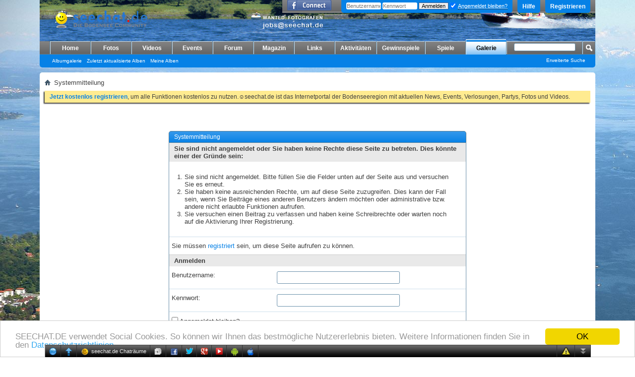

--- FILE ---
content_type: text/html; charset=ISO-8859-1
request_url: https://www.seechat.de/seeforum/members/andy_kn-albums-fotoalbum-picture3916-ich-02-00.html
body_size: 14404
content:
<!DOCTYPE html PUBLIC "-//W3C//DTD XHTML 1.0 Transitional//EN" "http://www.w3.org/TR/xhtml1/DTD/xhtml1-transitional.dtd">
<!-- BEGIN TEMPLATE: STANDARD_ERROR -->

<html xmlns="http://www.w3.org/1999/xhtml" xmlns:fb="http://www.facebook.com/2008/fbml" dir="ltr" lang="de" id="vbulletin_html">
<head>
<base href="https://www.seechat.de/seeforum/" /><!--[if IE]></base><![endif]-->
	<!-- BEGIN TEMPLATE: headinclude -->
<meta http-equiv="Content-Type" content="text/html; charset=ISO-8859-1" />
<meta id="e_vb_meta_bburl" name="vb_meta_bburl" content="https://www.seechat.de/seeforum" />

<meta name="generator" content="vBulletin 4.2.3" />
<meta http-equiv="X-UA-Compatible" content="IE=9" />

	<link rel="Shortcut Icon" href="/seeforum/favicon.ico" type="image/x-icon" />


		<meta name="keywords" content="Bodensee, Chat, Forum, community, Bodenseechat, seechat, seedate, seecam, chatter, chattertreffen, treffen, girls, chat, chatten, community, emails, seechat.de, bodenseechat.de, chat, super, chats, boys, ravensburg, singen, stockach, lindau, friedrichshafen, langenargen, weingarten, bodensee, liebe, see, lake of konstance,spiele,quiz,download,bodensee,flirt" />
		<meta name="description" content="seechat.de | Die Bodensee Community - chat|forum|community" />



	<!-- BEGIN TEMPLATE: facebook_opengraph -->
<meta property="fb:app_id" content="122919041110555" />
<meta property="og:site_name" content="seechat.de | Die Bodensee Community" />
<meta property="og:description" content="seechat.de | Die Bodensee Community - chat|forum|community" />
<meta property="og:url" content="https://www.seechat.de/seeforum" />
<meta property="og:type" content="website" />

<!-- END TEMPLATE: facebook_opengraph -->



	
		<script type="text/javascript" src="https://ajax.googleapis.com/ajax/libs/yui/2.9.0/build/yuiloader-dom-event/yuiloader-dom-event.js"></script>
	

<script type="text/javascript">
<!--
	if (typeof YAHOO === 'undefined') // Load ALL YUI Local
	{
		document.write('<script type="text/javascript" src="https://www.seechat.de/seeforum/clientscript/yui/yuiloader-dom-event/yuiloader-dom-event.js?v=423"><\/script>');
		document.write('<script type="text/javascript" src="https://www.seechat.de/seeforum/clientscript/yui/connection/connection-min.js?v=423"><\/script>');
		var yuipath = 'clientscript/yui';
		var yuicombopath = '';
		var remoteyui = false;
	}
	else	// Load Rest of YUI remotely (where possible)
	{
		var yuipath = 'https://ajax.googleapis.com/ajax/libs/yui/2.9.0/build';
		var yuicombopath = '';
		var remoteyui = true;
		if (!yuicombopath)
		{
			document.write('<script type="text/javascript" src="https://ajax.googleapis.com/ajax/libs/yui/2.9.0/build/connection/connection-min.js?v=423"><\/script>');
		}
	}
	var SESSIONURL = "s=c16952f8995552229daea65e380b29f4&";
	var SECURITYTOKEN = "guest";
	var IMGDIR_MISC = "images/misc";
	var IMGDIR_BUTTON = "images/buttons";
	var vb_disable_ajax = parseInt("0", 10);
	var SIMPLEVERSION = "423";
	var BBURL = "https://www.seechat.de/seeforum";
	var LOGGEDIN = 0 > 0 ? true : false;
	var THIS_SCRIPT = "album";
	var RELPATH = "album.php?albumid=118&amp;attachmentid=3916"; 
	var PATHS = {
		forum : "https://www.seechat.de/seeforum",
		cms   : "https://www.seechat.de",
		blog  : "https://www.seechat.de/seeforum"
	};
	var AJAXBASEURL = "https://www.seechat.de/seeforum/";
// -->
</script>
<script type="text/javascript" src="https://www.seechat.de/seeforum/clientscript/vbulletin-core.js?v=423"></script>
<script type="text/javascript">PATHS.blog = "https://www.seechat.de/seeforum";</script>


	<link rel="alternate" type="application/rss+xml" title="seechat.de | Die Bodensee Community RSS-Feed" href="https://www.seechat.de/seeforum/external.php?type=RSS2" />
	



	<link rel="stylesheet" type="text/css" href="https://www.seechat.de/seeforum/css.php?styleid=23&amp;langid=1&amp;d=1739698008&amp;td=ltr&amp;sheet=bbcode.css,editor.css,popupmenu.css,reset-fonts.css,vbulletin.css,vbulletin-chrome.css,vbulletin-formcontrols.css," />

	<!--[if lt IE 8]>
	<link rel="stylesheet" type="text/css" href="https://www.seechat.de/seeforum/css.php?styleid=23&amp;langid=1&amp;d=1739698008&amp;td=ltr&amp;sheet=popupmenu-ie.css,vbulletin-ie.css,vbulletin-chrome-ie.css,vbulletin-formcontrols-ie.css,editor-ie.css" />
	<![endif]-->

<!-- END TEMPLATE: headinclude -->
	<meta name="robots" content="noindex,follow" />

	<title>seechat.de | Die Bodensee Community</title>
	
	<script type="text/javascript" src="https://www.seechat.de/seeforum/clientscript/vbulletin_md5.js?v=423"></script>

	
<!-- BEGIN TEMPLATE: headinclude_bottom -->
<link rel="stylesheet" type="text/css" href="https://www.seechat.de/seeforum/css.php?styleid=23&amp;langid=1&amp;d=1739698008&amp;td=ltr&amp;sheet=additional.css" />

<!-- END TEMPLATE: headinclude_bottom -->

<script type="text/javascript"><!--
window.google_analytics_uacct = 'UA-203218-3'; var _gaq = _gaq || []; _gaq.push(['_setAccount', 'UA-203218-3'], ['_setVar', 'usergroup-1-Nicht registriert / Nicht angemeldet'], ['_trackPageview']); (function() { var ga = document.createElement('script'); ga.type = 'text/javascript'; ga.async = true; ga.src = ('https:' == document.location.protocol ? 'https://ssl' : 'http://www') + '.google-analytics.com/ga.js'; var s = document.getElementsByTagName('script')[0]; s.parentNode.insertBefore(ga, s);  })();
//--></script>
</head>
<body>

<!-- BEGIN TEMPLATE: header -->
<link type="text/css" href="/seeforum/chat/cometchatcss.php" rel="stylesheet" charset="utf-8">
<script type="text/javascript" src="/seeforum/chat/cometchatjs.php" charset="utf-8"></script>
<span style="background: url(&quot;https://www.seechat.de/seechat234.png&quot;) no-repeat scroll transparent; height: 40px; position: absolute; width: 234px; top: 20px; left: 510px; z-index: 1;"></span>





<div class="above_body"> <!-- closing tag is in template navbar -->
<div id="header" class="floatcontainer doc_header">
	<div><a name="top" href="https://www.seechat.de" class="logo-image"><img src="/header/header.php?fid={vb:var forum.forumid}" alt="seechat.de | Die Bodensee Community" /></a></div>
	<div id="toplinks" class="toplinks">
		
			<ul class="nouser">
			
				<li><a href="/seeforum/register.php" rel="nofollow">Registrieren</a></li>
			
				<li><a rel="help" href="/seeforum/faq.php">Hilfe</a></li>
				<li>
			<script type="text/javascript" src="https://www.seechat.de/seeforum/clientscript/vbulletin_md5.js?v=423"></script>
			<form id="navbar_loginform" action="/seeforum/login.php?do=login" method="post" onsubmit="md5hash(vb_login_password, vb_login_md5password, vb_login_md5password_utf, 0)">
				<fieldset id="logindetails" class="logindetails">
					<div>
						<div>
					<input type="text" class="textbox default-value" name="vb_login_username" id="navbar_username" size="10" accesskey="u" tabindex="101" value="Benutzername" />
					<input type="password" class="textbox" tabindex="102" name="vb_login_password" id="navbar_password" size="10" />
					<input type="text" class="textbox default-value" tabindex="102" name="vb_login_password_hint" id="navbar_password_hint" size="10" value="Kennwort" style="display:none;" />
					<input type="submit" class="loginbutton" tabindex="104" value="Anmelden" title="Geben Sie zur Anmeldung Ihren Benutzernamen und Ihr Kennwort in die dafür vorgesehenen Textfelder ein oder klicken Sie auf die 'Registrieren'-Schaltfläche, um ein neues Benutzerkonto anzulegen." accesskey="s" />
					<label for="cb_cookieuser_navbar" style="display: inline; float: none; font-weight: normal;"><input type="checkbox" name="cookieuser" value="1" id="cb_cookieuser_navbar" class="cb_cookieuser_navbar" accesskey="c" tabindex="103" checked=checked" /> <acronym style="border-bottom: 1px dotted #000000; cursor: help;" title="Sie bleiben angemeldet, bis Sie sich selbst abmelden.">Angemeldet bleiben?</acronym></label>
						</div>
					</div>
				</fieldset>
				<input type="hidden" name="s" value="c16952f8995552229daea65e380b29f4" />
				<input type="hidden" name="securitytoken" value="guest" />
				<input type="hidden" name="do" value="login" />
				<input type="hidden" name="vb_login_md5password" />
				<input type="hidden" name="vb_login_md5password_utf" />
			</form>
			<script type="text/javascript">
			YAHOO.util.Dom.setStyle('navbar_password_hint', "display", "inline");
			YAHOO.util.Dom.setStyle('navbar_password', "display", "none");
			vB_XHTML_Ready.subscribe(function()
			{
			//
				YAHOO.util.Event.on('navbar_username', "focus", navbar_username_focus);
				YAHOO.util.Event.on('navbar_username', "blur", navbar_username_blur);
				YAHOO.util.Event.on('navbar_password_hint', "focus", navbar_password_hint);
				YAHOO.util.Event.on('navbar_password', "blur", navbar_password);
			});
			
			function navbar_username_focus(e)
			{
			//
				var textbox = YAHOO.util.Event.getTarget(e);
				if (textbox.value == 'Benutzername')
				{
				//
					textbox.value='';
					textbox.style.color='#000000';
				}
			}

			function navbar_username_blur(e)
			{
			//
				var textbox = YAHOO.util.Event.getTarget(e);
				if (textbox.value == '')
				{
				//
					textbox.value='Benutzername';
					textbox.style.color='#777777';
				}
			}
			
			function navbar_password_hint(e)
			{
			//
				var textbox = YAHOO.util.Event.getTarget(e);
				
				YAHOO.util.Dom.setStyle('navbar_password_hint', "display", "none");
				YAHOO.util.Dom.setStyle('navbar_password', "display", "inline");
				YAHOO.util.Dom.get('navbar_password').focus();
			}

			function navbar_password(e)
			{
			//
				var textbox = YAHOO.util.Event.getTarget(e);
				
				if (textbox.value == '')
				{
					YAHOO.util.Dom.setStyle('navbar_password_hint', "display", "inline");
					YAHOO.util.Dom.setStyle('navbar_password', "display", "none");
				}
			}
			</script>
				</li>
				
					<!-- BEGIN TEMPLATE: facebook_header -->
<li id="fb_headerbox" class="hidden">

	<a id="fb_loginbtn" href="https://www.seechat.de/seeforum/members/andy_kn-albums-fotoalbum-picture3916-ich-02-00.html#"><img src="https://www.seechat.de/seeforum/images/misc/facebook_login.gif" alt="Mit Facebook verbinden" /></a>

</li>

<!-- END TEMPLATE: facebook_header -->
				
			</ul>
		
	</div>
	<div class="ad_global_header">
		<!-- BEGIN TEMPLATE: ad_global_header1 -->
 
<!-- END TEMPLATE: ad_global_header1 -->
		<!-- BEGIN TEMPLATE: ad_global_header2 -->
 
<!-- END TEMPLATE: ad_global_header2 -->
	</div>
	<hr />
</div>

<!-- Begin Cookie Consent plugin by Silktide - https://silktide.com/cookieconsent --> <script type="text/javascript"> window.cookieconsent_options = {"message":"SEECHAT.DE verwendet Social Cookies. So können wir Ihnen das bestmögliche Nutzererlebnis bieten. Weitere Informationen finden Sie in den","dismiss":"OK","learnMore":"Datenschutzrichtlinien.","link":"https://www.seechat.de/content.php?r=12-Datenschutz","theme":"light-bottom"}; </script> <script type="text/javascript" src="//cdnjs.cloudflare.com/ajax/libs/cookieconsent2/1.0.10/cookieconsent.min.js"></script> <!-- End Cookie Consent plugin -->
<!-- END TEMPLATE: header -->

<!-- BEGIN TEMPLATE: navbar -->
<div id="navbar" class="navbar">
	<ul id="navtabs" class="navtabs floatcontainer">
		
		<!-- BEGIN TEMPLATE: navbar_tabs -->

	
		<li  id="vbtab_cms">
			<a class="navtab" href="/">Home</a>
		</li>
		
		

	
		<li  id="photopost_pro">
			<a class="navtab" href="/photopost">Fotos</a>
		</li>
		
		

	
		<li  id="ytmtab">
			<a class="navtab" href="/seeforum/ytm.php">Videos</a>
		</li>
		
		

	
		<li  id="tab_mjax_239">
			<a rel="nofollow" class="navtab" href="/seeforum/calendar.php?tabid=45">Events</a>
		</li>
		
		

	
		<li  id="vbtab_forum">
			<a class="navtab" href="/seeforum/forum.php">Forum</a>
		</li>
		
		

	
		<li  id="vbtab_blog">
			<a class="navtab" href="https://www.seechat.de/seeforum/blogs/">Magazin</a>
		</li>
		
		

	
		<li  id="tab_mjay_107">
			<a rel="nofollow" class="navtab" href="/links/index.php?tabid=46">Links</a>
		</li>
		
		

	
		<li  id="vbtab_activity">
			<a class="navtab" href="/seeforum/activity.php">Aktivitäten</a>
		</li>
		
		

	
		<li  id="tab_mjay_141">
			<a rel="nofollow" class="navtab" href="https://www.seechat.de/seeforum/gewinnspiel-198?tabid=47">Gewinnspiele</a>
		</li>
		
		

	
		<li  id="tab_mjay_116">
			<a rel="nofollow" class="navtab" href="/seeforum/arcade.php?tabid=48">Spiele</a>
		</li>
		
		

	
		<li class="selected" id="tab_mjay_434">
			<a rel="nofollow" class="navtab" href="/seeforum/albumall.php?tabid=49">Galerie</a>
		</li>
		
		
			<ul class="floatcontainer">
				
					
						
							<li id="link_mjay_504"><a href="http://www.seechat.de/seeforum/albumall.php">Albumgalerie</a></li>
						
					
				
					
						
							<li id="link_mjay_179"><a rel="nofollow" href="http://www.seechat.de/seeforum/album.php?do=latest">Zuletzt aktualisierte Alben</a></li>
						
					
				
					
						
							<li id="link_mjay_525"><a href="http://www.seechat.de/seeforum/members/sc-admin-albums.html">Meine Alben</a></li>
						
					
				
			</ul>
		

<!-- END TEMPLATE: navbar_tabs -->
		
	</ul>
	
		<div id="globalsearch" class="globalsearch">
			<form action="/seeforum/search.php?do=process" method="post" id="navbar_search" class="navbar_search">
				
				<input type="hidden" name="securitytoken" value="guest" />
				<input type="hidden" name="do" value="process" />
				<span class="textboxcontainer"><span><input type="text" value="" name="query" class="textbox" tabindex="99"/></span></span>
				<span class="buttoncontainer"><span><input type="image" class="searchbutton" src="images/buttons/search.png" name="submit" onclick="document.getElementById('navbar_search').submit;" tabindex="100"/></span></span>
			</form>
			<ul class="navbar_advanced_search">
				<li><a rel="nofollow" href="/seeforum/search.php?search_type=1" accesskey="4">Erweiterte Suche</a></li>
				
			</ul>
		</div>
	
</div>
</div><!-- closing div for above_body -->

<div class="body_wrapper">
<div id="breadcrumb" class="breadcrumb">
	<ul class="floatcontainer">
		<li class="navbithome"><a href="https://www.seechat.de/seeforum/forum.php" accesskey="1"><img src="https://www.seechat.de/seeforum/images/misc/navbit-home.png" alt="Startseite" /></a></li>
		
		<!-- BEGIN TEMPLATE: navbar_link -->

	<li class="navbit lastnavbit"><span>Systemmitteilung</span></li>

<!-- END TEMPLATE: navbar_link -->
	</ul>
	<hr />
</div>

<!-- BEGIN TEMPLATE: ad_navbar_below -->

<!-- END TEMPLATE: ad_navbar_below -->
<!-- BEGIN TEMPLATE: ad_global_below_navbar -->
 
<!-- END TEMPLATE: ad_global_below_navbar -->


	<form action="https://www.seechat.de/seeforum/profile.php?do=dismissnotice" method="post" id="notices" class="notices">
		<input type="hidden" name="do" value="dismissnotice" />
		<input type="hidden" name="s" value="s=c16952f8995552229daea65e380b29f4&amp;" />
		<input type="hidden" name="securitytoken" value="guest" />
		<input type="hidden" id="dismiss_notice_hidden" name="dismiss_noticeid" value="" />
		<input type="hidden" name="url" value="" />
		<div id="vbseo_vhtml_0"></div>
	</form>

<!-- END TEMPLATE: navbar -->

<div class="standard_error">
	<h2 class="blockhead">Systemmitteilung</h2>
	
		<form class="block vbform"  method="post" action="https://www.seechat.de/seeforum/login.php?do=login" onsubmit="md5hash(vb_login_password, vb_login_md5password, vb_login_md5password_utf, 0)">	
			<input type="hidden" name="do" value="login" />
			<input type="hidden" name="vb_login_md5password" value="" />		
			<input type="hidden" name="vb_login_md5password_utf" value="" />
			<input type="hidden" name="s" value="c16952f8995552229daea65e380b29f4" />
			<input type="hidden" name="securitytoken" value="guest" />			
			
		
			
				
					<input type="hidden" name="url" value="https://www.seechat.de/seeforum/album.php?albumid=118&amp;attachmentid=3916" />
				
				<div class="blockbody formcontrols">
					
					<h3 class="blocksubhead">Sie sind nicht angemeldet oder Sie haben keine Rechte diese Seite zu betreten. Dies könnte einer der Gründe sein:</h3>
					<div class="blockrow restore">
						<ol>
							<li>Sie sind nicht angemeldet. Bitte füllen Sie die Felder unten auf der Seite aus und versuchen Sie es erneut.</li>
							<li>Sie haben keine ausreichenden Rechte, um auf diese Seite zuzugreifen. Dies kann der Fall sein, wenn Sie Beiträge eines anderen Benutzers ändern möchten oder administrative bzw. andere nicht erlaubte Funktionen aufrufen.</li>
							<li>Sie versuchen einen Beitrag zu verfassen und haben keine Schreibrechte oder warten noch auf die Aktivierung Ihrer Registrierung.</li>
						</ol>
					</div>
					
					<p class="blockrow">Sie müssen <a href="https://www.seechat.de/seeforum/register.php" rel="nofollow">registriert</a> sein, um diese Seite aufrufen zu können.</p>
					
					<h3 class="blocksubhead">Anmelden</h3>		
					<div class="blockrow">
						<label for="vb_login_username">Benutzername:</label>
						<input type="text" class="primary textbox" id="vb_login_username" name="vb_login_username" accesskey="u" tabindex="1" />
					</div>
					<div class="blockrow">			
						<label for="vb_login_password">Kennwort:</label>
						<input type="password" class="primary textbox" id="vb_login_password" name="vb_login_password" tabindex="1" />
					</div>
					<div class="blockrow singlecheck">
						<label for="cb_cookieuser"><input type="checkbox" name="cookieuser" id="cb_cookieuser" value="1" tabindex="1" /> <acronym style="border-bottom: 1px dotted #000000; cursor: help;" title="Sie bleiben angemeldet, bis Sie sich selbst abmelden.">Angemeldet bleiben?</acronym></label>
					</div>
					
				</div>
				<div class="blockfoot actionbuttons">
					<div class="group">
						<input type="submit" class="button" value="Anmelden" accesskey="s" tabindex="1" />
						<input type="reset" class="button" value="Felder zurücksetzen" accesskey="r" tabindex="1" />
					</div>
				</div>
			
	</form>		
	
</div>

<!-- BEGIN TEMPLATE: forumjump -->
<div class="clear"></div>
<div class="navpopupmenu popupmenu nohovermenu" id="navpopup">
	
		<a href="javascript://" class="popupctrl"><span class="ctrlcontainer">Gehe zu:</span></a>
	
	<ul class="navpopupbody popupbody popuphover">
		
		<li class="optionlabel">Bereiche</li>
		<li><a href="https://www.seechat.de/seeforum/usercp.php">Benutzerkontrollzentrum</a></li>
		<li><a href="https://www.seechat.de/seeforum/private.php">Private Nachrichten</a></li>
		<li><a href="https://www.seechat.de/seeforum/subscription.php">Abonnements</a></li>
		<li><a href="https://www.seechat.de/seeforum/online.php">Wer ist online</a></li>
		<li><a href="https://www.seechat.de/seeforum/search.php">Foren durchsuchen</a></li>
		<li><a href="https://www.seechat.de/seeforum/forum.php">Forum-Startseite</a></li>
		
			<li class="optionlabel">Foren</li>
			
		
			
				<li><a href="https://www.seechat.de/seeforum/forum.php#news-und-ankuendigungen">News und Ankündigungen</a>
					<ol class="d1">
						
		
			
				<li><a href="https://www.seechat.de/seeforum/portal-news-2">Portal News</a></li>
			
		
			
				<li><a href="https://www.seechat.de/seeforum/portal-feedback-29">Portal Feedback</a>
					<ol class="d2">
						
		
			
				<li><a href="https://www.seechat.de/seeforum/fragen-37">Fragen</a></li>
			
		
			
				<li><a href="https://www.seechat.de/seeforum/wuensche-38">Wünsche</a></li>
			
		
			
				<li><a href="https://www.seechat.de/seeforum/belohnung-82">Belohnung</a></li>
			
		
			
				<li><a href="https://www.seechat.de/seeforum/ankuendigungen-194">Ankündigungen</a></li>
			
		
			
				<li><a href="https://www.seechat.de/seeforum/updates-195">Updates</a></li>
			
		
			
				<li><a href="https://www.seechat.de/seeforum/probleme-39">Probleme</a></li>
			
		
			
				<li><a href="https://www.seechat.de/seeforum/tips-40">Tips</a></li>
			
		
			
				<li><a href="https://www.seechat.de/seeforum/beschwerden-77">Beschwerden</a></li>
			
		
			
					</ol>
				</li>
			
		
			
				<li><a href="https://www.seechat.de/seeforum/mitglieder-8">Mitglieder</a>
					<ol class="d2">
						
		
			
				<li><a href="https://www.seechat.de/seeforum/girls-41">Girls</a></li>
			
		
			
				<li><a href="https://www.seechat.de/seeforum/boys-42">Boys</a></li>
			
		
			
					</ol>
				</li>
			
		
			
				<li><a href="https://www.seechat.de/seeforum/chattertreffen-151">Chattertreffen</a>
					<ol class="d2">
						
		
			
				<li><a href="https://www.seechat.de/seeforum/termine-152">Termine</a></li>
			
		
			
				<li><a href="https://www.seechat.de/seeforum/vorschlaege-153">Vorschläge</a></li>
			
		
			
					</ol>
				</li>
			
		
			
				<li><a href="https://www.seechat.de/seeforum/spielhalle-30">Spielhalle</a>
					<ol class="d2">
						
		
			
				<li><a href="https://www.seechat.de/seeforum/gametalk-43">Gametalk</a></li>
			
		
			
				<li><a href="https://www.seechat.de/seeforum/request-44">Request</a></li>
			
		
			
				<li><a href="https://www.seechat.de/seeforum/highscorlisten-46">Highscorlisten</a></li>
			
		
			
				<li><a href="https://www.seechat.de/seeforum/pc-games-45">PC Games</a></li>
			
		
			
					</ol>
				</li>
			
		
			
				<li><a href="https://www.seechat.de/seeforum/geburtstagsgruesse-125">Geburtstagsgrüße</a></li>
			
		
			
				<li><a href="https://www.seechat.de/seeforum/chattergruesse-173">Chattergrüße</a></li>
			
		
			
				<li><a href="https://www.seechat.de/seeforum/seechat-de-party-und-eventfotogfie-248">seechat.de: Party- und Eventfotogfie</a></li>
			
		
			
				<li><a href="https://www.seechat.de/seeforum/seechat-tv-video-internet-webtv-249">SEECHAT.TV: Video - Internet WebTV</a></li>
			
		
			
				<li><a href="https://www.seechat.de/seeforum/seechat-de-radio-internet-webradio-250">seechat.de: Radio - Internet WebRadio</a></li>
			
		
			
				<li><a href="https://www.seechat.de/seeforum/seechat-de-projekte-powered-seechat-251">seechat.de - Projekte powered by seechat</a>
					<ol class="d2">
						
		
			
				<li><a href="https://www.seechat.de/seeforum/bodens-ee-252">bodens.ee</a></li>
			
		
			
				<li><a href="https://www.seechat.de/seeforum/bodenseesong-de-253">bodenseesong.de</a></li>
			
		
			
				<li><a href="https://www.seechat.de/seeforum/ilovebodensee-com-254">IloveBODENSEE.com</a></li>
			
		
			
				<li><a href="https://www.seechat.de/seeforum/bodensee-promotion-com-280">bodensee-promotion.com</a></li>
			
		
			
				<li><a href="https://www.seechat.de/seeforum/bodensee360-com-278">Bodensee360.com</a></li>
			
		
			
				<li><a href="https://www.seechat.de/seeforum/bodensee3d-com-279">Bodensee3D.com</a></li>
			
		
			
				<li><a href="https://www.seechat.de/seeforum/bodensee-hochzeiten-com-281">bodensee-hochzeiten.com</a></li>
			
		
			
				<li><a href="https://www.seechat.de/seeforum/bodenseejob-com-283">bodenseejob.com</a></li>
			
		
			
				<li><a href="https://www.seechat.de/seeforum/bodensee-medien-com-282">bodensee-medien.com</a></li>
			
		
			
				<li><a href="https://www.seechat.de/seeforum/bodensee-photography-com-284">bodensee-photography.com</a></li>
			
		
			
				<li><a href="https://www.seechat.de/seeforum/bodensee-luftbild-com-285">Bodensee-Luftbild.com</a></li>
			
		
			
					</ol>
				</li>
			
		
			
				<li><a href="https://www.seechat.de/seeforum/seechat-de-events-von-und-mit-seechat-255">seechat.de - Events von und mit SEECHAT</a></li>
			
		
			
				<li><a href="https://www.seechat.de/seeforum/sc-fotografen-forum-222">SC-Fotografen Forum</a></li>
			
		
			
				<li><a href="https://www.seechat.de/seeforum/video-210">Video</a>
					<ol class="d2">
						
		
			
				<li><a href="https://www.seechat.de/seeforum/party-211">Party</a></li>
			
		
			
				<li><a href="https://www.seechat.de/seeforum/event-212">Event</a></li>
			
		
			
				<li><a href="https://www.seechat.de/seeforum/lake-constance-213">Lake-Constance</a></li>
			
		
			
				<li><a href="https://www.seechat.de/seeforum/community-214">Community</a></li>
			
		
			
					</ol>
				</li>
			
		
			
					</ol>
				</li>
			
		
			
				<li><a href="https://www.seechat.de/seeforum/forum.php#bodensee">Bodensee</a>
					<ol class="d1">
						
		
			
				<li><a href="https://www.seechat.de/seeforum/veranstaltungen-12">Veranstaltungen</a>
					<ol class="d2">
						
		
			
				<li><a href="https://www.seechat.de/seeforum/partys-87">Partys</a></li>
			
		
			
				<li><a href="https://www.seechat.de/seeforum/feste-88">Feste</a></li>
			
		
			
				<li><a href="https://www.seechat.de/seeforum/events-89">Events</a></li>
			
		
			
				<li><a href="https://www.seechat.de/seeforum/freikarten-90">Freikarten</a></li>
			
		
			
				<li><a href="https://www.seechat.de/seeforum/locations-197">Locations</a></li>
			
		
			
				<li><a href="https://www.seechat.de/seeforum/gewinnspiel-198">Gewinnspiel</a></li>
			
		
			
					</ol>
				</li>
			
		
			
				<li><a href="https://www.seechat.de/seeforum/aktuelles-am-bodensee-10">Aktuelles am Bodensee</a></li>
			
		
			
				<li><a href="https://www.seechat.de/seeforum/ausflugsziele-am-bodensee-154">Ausflugsziele am Bodensee</a>
					<ol class="d2">
						
		
			
				<li><a href="https://www.seechat.de/seeforum/deutschland-155">Deutschland</a></li>
			
		
			
				<li><a href="https://www.seechat.de/seeforum/oesterreich-156">Österreich</a></li>
			
		
			
				<li><a href="https://www.seechat.de/seeforum/schweiz-157">Schweiz</a></li>
			
		
			
				<li><a href="https://www.seechat.de/seeforum/allgemein-158">Allgemein</a></li>
			
		
			
					</ol>
				</li>
			
		
			
				<li><a href="https://www.seechat.de/seeforum/presse-232">Presse</a>
					<ol class="d2">
						
		
			
				<li><a href="https://www.seechat.de/seeforum/bodensee-presse-233">Bodensee-Presse</a></li>
			
		
			
				<li><a href="https://www.seechat.de/seeforum/polizei-presse-234">Polizei-Presse</a></li>
			
		
			
					</ol>
				</li>
			
		
			
				<li><a href="https://www.seechat.de/seeforum/staedte-rund-um-den-bodensee-11">Städte rund um den Bodensee</a>
					<ol class="d2">
						
		
			
				<li><a href="https://www.seechat.de/seeforum/arbon-200">Arbon</a></li>
			
		
			
				<li><a href="https://www.seechat.de/seeforum/bregenz-52">Bregenz</a></li>
			
		
			
				<li><a href="https://www.seechat.de/seeforum/bodman-216">Bodman</a></li>
			
		
			
				<li><a href="https://www.seechat.de/seeforum/friedrichshafen-50">Friedrichshafen</a></li>
			
		
			
				<li><a href="https://www.seechat.de/seeforum/hagnau-215">Hagnau</a></li>
			
		
			
				<li><a href="https://www.seechat.de/seeforum/immenstaad-191">Immenstaad</a></li>
			
		
			
				<li><a href="https://www.seechat.de/seeforum/konstanz-47">Konstanz</a></li>
			
		
			
				<li><a href="https://www.seechat.de/seeforum/kreuzlingen-54">Kreuzlingen</a></li>
			
		
			
				<li><a href="https://www.seechat.de/seeforum/langenargen-55">Langenargen</a></li>
			
		
			
				<li><a href="https://www.seechat.de/seeforum/lindau-51">Lindau</a></li>
			
		
			
				<li><a href="https://www.seechat.de/seeforum/ludwigshafen-57">Ludwigshafen</a></li>
			
		
			
				<li><a href="https://www.seechat.de/seeforum/mainau-190">Mainau</a></li>
			
		
			
				<li><a href="https://www.seechat.de/seeforum/meersburg-48">Meersburg</a></li>
			
		
			
				<li><a href="https://www.seechat.de/seeforum/radolfzell-59">Radolfzell</a></li>
			
		
			
				<li><a href="https://www.seechat.de/seeforum/ravensburg-61">Ravensburg</a></li>
			
		
			
				<li><a href="https://www.seechat.de/seeforum/reichenau-193">Reichenau</a></li>
			
		
			
				<li><a href="https://www.seechat.de/seeforum/romanshorn-53">Romanshorn</a></li>
			
		
			
				<li><a href="https://www.seechat.de/seeforum/schaffhausen-192">Schaffhausen</a></li>
			
		
			
				<li><a href="https://www.seechat.de/seeforum/singen-60">Singen</a></li>
			
		
			
				<li><a href="https://www.seechat.de/seeforum/sipplingen-199">Sipplingen</a></li>
			
		
			
				<li><a href="https://www.seechat.de/seeforum/stockach-58">Stockach</a></li>
			
		
			
				<li><a href="https://www.seechat.de/seeforum/ueberlingen-56">Überlingen</a></li>
			
		
			
				<li><a href="https://www.seechat.de/seeforum/ulm-62">Ulm</a></li>
			
		
			
				<li><a href="https://www.seechat.de/seeforum/unteruhldingen-49">Unteruhldingen</a></li>
			
		
			
					</ol>
				</li>
			
		
			
				<li><a href="https://www.seechat.de/seeforum/baden-am-bodensee-32">Baden am Bodensee</a></li>
			
		
			
				<li><a href="https://www.seechat.de/seeforum/unterkunft-19">Unterkunft</a>
					<ol class="d2">
						
		
			
				<li><a href="https://www.seechat.de/seeforum/hotels-63">Hotels</a></li>
			
		
			
				<li><a href="https://www.seechat.de/seeforum/ferienwohnungen-64">Ferienwohnungen</a></li>
			
		
			
				<li><a href="https://www.seechat.de/seeforum/camping-65">Camping</a></li>
			
		
			
				<li><a href="https://www.seechat.de/seeforum/links-83">Links</a></li>
			
		
			
					</ol>
				</li>
			
		
			
				<li><a href="https://www.seechat.de/seeforum/discos-clubs-bars-restaurant-13">Discos/Clubs/Bars/Restaurant</a>
					<ol class="d2">
						
		
			
				<li><a href="https://www.seechat.de/seeforum/discos-33">Discos</a></li>
			
		
			
				<li><a href="https://www.seechat.de/seeforum/clubs-34">Clubs</a></li>
			
		
			
				<li><a href="https://www.seechat.de/seeforum/bars-35">Bars</a></li>
			
		
			
				<li><a href="https://www.seechat.de/seeforum/restaurants-36">Restaurants</a></li>
			
		
			
					</ol>
				</li>
			
		
			
				<li><a href="https://www.seechat.de/seeforum/kinos-14">Kinos</a>
					<ol class="d2">
						
		
			
				<li><a href="https://www.seechat.de/seeforum/kino-66">Kino</a></li>
			
		
			
				<li><a href="https://www.seechat.de/seeforum/filme-67">Filme</a></li>
			
		
			
				<li><a href="https://www.seechat.de/seeforum/schauspieler-68">Schauspieler</a></li>
			
		
			
				<li><a href="https://www.seechat.de/seeforum/dvds-84">DVDs</a></li>
			
		
			
					</ol>
				</li>
			
		
			
				<li><a href="https://www.seechat.de/seeforum/vereine-15">Vereine</a>
					<ol class="d2">
						
		
			
				<li><a href="https://www.seechat.de/seeforum/sport-69">Sport</a></li>
			
		
			
				<li><a href="https://www.seechat.de/seeforum/musik-70">Musik</a></li>
			
		
			
				<li><a href="https://www.seechat.de/seeforum/sonstige-71">Sonstige</a></li>
			
		
			
				<li><a href="https://www.seechat.de/seeforum/bodensee-region-85">Bodensee-Region</a></li>
			
		
			
					</ol>
				</li>
			
		
			
				<li><a href="https://www.seechat.de/seeforum/arbeit-jobs-16">Arbeit / Jobs</a>
					<ol class="d2">
						
		
			
				<li><a href="https://www.seechat.de/seeforum/arbeit-anbieten-72">Arbeit anbieten</a></li>
			
		
			
				<li><a href="https://www.seechat.de/seeforum/link-86">Link</a></li>
			
		
			
				<li><a href="https://www.seechat.de/seeforum/arbeit-suchen-73">Arbeit suchen</a></li>
			
		
			
				<li><a href="https://www.seechat.de/seeforum/karriere-74">Karriere</a></li>
			
		
			
					</ol>
				</li>
			
		
			
				<li><a href="https://www.seechat.de/seeforum/sport-17">Sport</a>
					<ol class="d2">
						
		
			
				<li><a href="https://www.seechat.de/seeforum/outdoor-170">Outdoor</a></li>
			
		
			
				<li><a href="https://www.seechat.de/seeforum/indoor-171">Indoor</a></li>
			
		
			
				<li><a href="https://www.seechat.de/seeforum/wassersport-169">Wassersport</a></li>
			
		
			
				<li><a href="https://www.seechat.de/seeforum/andere-172">Andere</a></li>
			
		
			
					</ol>
				</li>
			
		
			
				<li><a href="https://www.seechat.de/seeforum/wellness-gesundheit-18">Wellness / Gesundheit</a></li>
			
		
			
				<li><a href="https://www.seechat.de/seeforum/tiere-31">Tiere</a></li>
			
		
			
				<li><a href="https://www.seechat.de/seeforum/interaktiv-78">Interaktiv</a>
					<ol class="d2">
						
		
			
				<li><a href="https://www.seechat.de/seeforum/videos-101">Videos</a></li>
			
		
			
				<li><a href="https://www.seechat.de/seeforum/quizzes-79">Quizzes</a></li>
			
		
			
				<li><a href="https://www.seechat.de/seeforum/downloads-80">Downloads</a></li>
			
		
			
				<li><a href="https://www.seechat.de/seeforum/fotos-81">Fotos</a></li>
			
		
			
					</ol>
				</li>
			
		
			
				<li><a href="https://www.seechat.de/seeforum/shopping-166">Shopping:</a>
					<ol class="d2">
						
		
			
				<li><a href="https://www.seechat.de/seeforum/ladengeschaefte-160">Ladengeschäfte</a></li>
			
		
			
				<li><a href="https://www.seechat.de/seeforum/online-shopping-161">Online-Shopping</a></li>
			
		
			
				<li><a href="https://www.seechat.de/seeforum/schnaeppchen-162">Schnäppchen</a></li>
			
		
			
				<li><a href="https://www.seechat.de/seeforum/wunschliste-163">Wunschliste</a></li>
			
		
			
				<li><a href="https://www.seechat.de/seeforum/empfehlung-164">Empfehlung</a></li>
			
		
			
				<li><a href="https://www.seechat.de/seeforum/geschenke-tipps-165">Geschenke Tipps</a></li>
			
		
			
					</ol>
				</li>
			
		
			
				<li><a href="https://www.seechat.de/seeforum/kreatives-201">Kreatives</a>
					<ol class="d2">
						
		
			
				<li><a href="https://www.seechat.de/seeforum/bilder-202">Bilder</a></li>
			
		
			
				<li><a href="https://www.seechat.de/seeforum/fotografie-203">Fotografie</a></li>
			
		
			
				<li><a href="https://www.seechat.de/seeforum/gedichte-204">Gedichte</a></li>
			
		
			
				<li><a href="https://www.seechat.de/seeforum/geschichten-205">Geschichten</a></li>
			
		
			
				<li><a href="https://www.seechat.de/seeforum/handwerk-206">Handwerk</a></li>
			
		
			
				<li><a href="https://www.seechat.de/seeforum/movie-207">Movie</a></li>
			
		
			
				<li><a href="https://www.seechat.de/seeforum/sound-208">Sound</a></li>
			
		
			
				<li><a href="https://www.seechat.de/seeforum/internet-209">Internet</a></li>
			
		
			
					</ol>
				</li>
			
		
			
				<li><a href="https://www.seechat.de/seeforum/witze-106">Witze</a>
					<ol class="d2">
						
		
			
				<li><a href="https://www.seechat.de/seeforum/berufsgruppen-107">Berufsgruppen</a></li>
			
		
			
				<li><a href="https://www.seechat.de/seeforum/bildung-108">Bildung</a></li>
			
		
			
				<li><a href="https://www.seechat.de/seeforum/fahrzeuge-109">Fahrzeuge</a></li>
			
		
			
				<li><a href="https://www.seechat.de/seeforum/regionales-110">Regionales</a></li>
			
		
			
				<li><a href="https://www.seechat.de/seeforum/maenner-frauen-111">Männer+Frauen</a></li>
			
		
			
				<li><a href="https://www.seechat.de/seeforum/religion-112">Religion</a></li>
			
		
			
				<li><a href="https://www.seechat.de/seeforum/technik-113">Technik</a></li>
			
		
			
				<li><a href="https://www.seechat.de/seeforum/sprueche-114">Sprüche</a></li>
			
		
			
				<li><a href="https://www.seechat.de/seeforum/versautes-115">Versautes</a></li>
			
		
			
				<li><a href="https://www.seechat.de/seeforum/weitere-116">Weitere</a></li>
			
		
			
					</ol>
				</li>
			
		
			
					</ol>
				</li>
			
		
			
				<li><a href="https://www.seechat.de/seeforum/forum.php#kontaktboerse">Kontaktbörse</a>
					<ol class="d1">
						
		
			
				<li><a href="https://www.seechat.de/seeforum/flirt-date-24">Flirt &amp; Date</a>
					<ol class="d2">
						
		
			
				<li><a href="https://www.seechat.de/seeforum/sie-sucht-76">Sie sucht</a></li>
			
		
			
				<li><a href="https://www.seechat.de/seeforum/er-sucht-75">Er sucht</a></li>
			
		
			
					</ol>
				</li>
			
		
			
				<li><a href="https://www.seechat.de/seeforum/friends-25">Friends</a></li>
			
		
			
					</ol>
				</li>
			
		
			
				<li><a href="https://www.seechat.de/seeforum/forum.php#marktplatz">Marktplatz</a>
					<ol class="d1">
						
		
			
				<li><a href="https://www.seechat.de/seeforum/bieten-verkaufen-21">Bieten / Verkaufen</a></li>
			
		
			
				<li><a href="https://www.seechat.de/seeforum/suche-kaufen-22">Suche / Kaufen</a></li>
			
		
			
				<li><a href="https://www.seechat.de/seeforum/tauschen-share-196">Tauschen / Share</a></li>
			
		
			
					</ol>
				</li>
			
		
			
				<li><a href="https://www.seechat.de/seeforum/forum.php#fragen-antworten">Fragen &amp; Antworten</a>
					<ol class="d1">
						
		
			
				<li><a href="https://www.seechat.de/seeforum/fragen-92">Fragen</a>
					<ol class="d2">
						
		
			
				<li><a href="https://www.seechat.de/seeforum/rezepte-93">Rezepte</a></li>
			
		
			
				<li><a href="https://www.seechat.de/seeforum/verkehr-94">Verkehr</a></li>
			
		
			
				<li><a href="https://www.seechat.de/seeforum/boden-see-95">Boden-see</a></li>
			
		
			
				<li><a href="https://www.seechat.de/seeforum/arbeit-96">Arbeit</a></li>
			
		
			
				<li><a href="https://www.seechat.de/seeforum/liebe-97">Liebe</a></li>
			
		
			
				<li><a href="https://www.seechat.de/seeforum/religion-98">Religion</a></li>
			
		
			
				<li><a href="https://www.seechat.de/seeforum/politik-99">Politik</a></li>
			
		
			
				<li><a href="https://www.seechat.de/seeforum/stars-promis-100">Stars&amp;Promis</a></li>
			
		
			
				<li><a href="https://www.seechat.de/seeforum/tv-102">TV</a></li>
			
		
			
				<li><a href="https://www.seechat.de/seeforum/sport-103">Sport</a></li>
			
		
			
				<li><a href="https://www.seechat.de/seeforum/software-104">Software</a></li>
			
		
			
				<li><a href="https://www.seechat.de/seeforum/hardware-105">Hardware</a></li>
			
		
			
				<li><a href="https://www.seechat.de/seeforum/musik-117">Musik</a></li>
			
		
			
				<li><a href="https://www.seechat.de/seeforum/reisen-118">Reisen</a></li>
			
		
			
				<li><a href="https://www.seechat.de/seeforum/tv-dvd-kino-119">TV/DVD/KINO</a></li>
			
		
			
				<li><a href="https://www.seechat.de/seeforum/gesundheit-120">Gesundheit</a></li>
			
		
			
				<li><a href="https://www.seechat.de/seeforum/lifestyle-217">Lifestyle</a></li>
			
		
			
				<li><a href="https://www.seechat.de/seeforum/geschichte-218">Geschichte</a></li>
			
		
			
					</ol>
				</li>
			
		
			
					</ol>
				</li>
			
		
			
				<li><a href="https://www.seechat.de/seeforum/forum.php#small-talk">Small-Talk</a>
					<ol class="d1">
						
		
			
				<li><a href="https://www.seechat.de/seeforum/alltagsgeschehen-122">Alltagsgeschehen</a></li>
			
		
			
				<li><a href="https://www.seechat.de/seeforum/aktuelles-vom-tage-123">Aktuelles vom Tage</a></li>
			
		
			
				<li><a href="https://www.seechat.de/seeforum/klatsch-und-tratsch-124">Klatsch und Tratsch</a></li>
			
		
			
				<li><a href="https://www.seechat.de/seeforum/video-talk-youtube-150">Video Talk [youtube]</a></li>
			
		
			
				<li><a href="https://www.seechat.de/seeforum/kummerkasten-168">Kummerkasten</a></li>
			
		
			
				<li><a href="https://www.seechat.de/seeforum/raetselecke-167">Rätselecke</a></li>
			
		
			
					</ol>
				</li>
			
		
			
				<li><a href="https://www.seechat.de/seeforum/forum.php#urlaubsforum">Urlaubsforum</a>
					<ol class="d1">
						
		
			
				<li><a href="https://www.seechat.de/seeforum/reiseforum-145">Reiseforum</a>
					<ol class="d2">
						
		
			
				<li><a href="https://www.seechat.de/seeforum/fotostories-146">Fotostories</a></li>
			
		
			
				<li><a href="https://www.seechat.de/seeforum/empfehlungen-147">Empfehlungen</a></li>
			
		
			
				<li><a href="https://www.seechat.de/seeforum/berichte-148">Berichte</a></li>
			
		
			
				<li><a href="https://www.seechat.de/seeforum/inland-149">Inland</a></li>
			
		
			
					</ol>
				</li>
			
		
			
					</ol>
				</li>
			
		
			
				<li><a href="https://www.seechat.de/seeforum/forum.php#foto-video">Foto + Video</a>
					<ol class="d1">
						
		
			
				<li><a href="https://www.seechat.de/seeforum/foto-258">Foto</a>
					<ol class="d2">
						
		
			
				<li><a href="https://www.seechat.de/seeforum/ausruestung-260">Ausrüstung</a></li>
			
		
			
				<li><a href="https://www.seechat.de/seeforum/bearbeitung-261">Bearbeitung</a></li>
			
		
			
				<li><a href="https://www.seechat.de/seeforum/kaufberatung-262">Kaufberatung</a></li>
			
		
			
				<li><a href="https://www.seechat.de/seeforum/technik-263">Technik</a></li>
			
		
			
				<li><a href="https://www.seechat.de/seeforum/zubehoer-264">Zubehör</a></li>
			
		
			
					</ol>
				</li>
			
		
			
				<li><a href="https://www.seechat.de/seeforum/video-259">Video</a>
					<ol class="d2">
						
		
			
				<li><a href="https://www.seechat.de/seeforum/ausruestung-265">Ausrüstung</a></li>
			
		
			
				<li><a href="https://www.seechat.de/seeforum/bearbeitung-266">Bearbeitung</a></li>
			
		
			
				<li><a href="https://www.seechat.de/seeforum/kaufberatung-267">Kaufberatung</a></li>
			
		
			
				<li><a href="https://www.seechat.de/seeforum/technik-268">Technik</a></li>
			
		
			
				<li><a href="https://www.seechat.de/seeforum/zubehoer-269">Zubehör</a></li>
			
		
			
					</ol>
				</li>
			
		
			
					</ol>
				</li>
			
		
			
				<li><a href="https://www.seechat.de/seeforum/forum.php#computer">Computer</a>
					<ol class="d1">
						
		
			
				<li><a href="https://www.seechat.de/seeforum/pc-forum-244">PC-Forum</a>
					<ol class="d2">
						
		
			
				<li><a href="https://www.seechat.de/seeforum/betriebssysteme-236">Betriebssysteme</a></li>
			
		
			
				<li><a href="https://www.seechat.de/seeforum/software-237">Software</a></li>
			
		
			
				<li><a href="https://www.seechat.de/seeforum/hardware-238">Hardware</a></li>
			
		
			
				<li><a href="https://www.seechat.de/seeforum/internet-239">Internet</a></li>
			
		
			
				<li><a href="https://www.seechat.de/seeforum/programmierung-240">Programmierung</a></li>
			
		
			
				<li><a href="https://www.seechat.de/seeforum/multimedia-241">Multimedia</a></li>
			
		
			
				<li><a href="https://www.seechat.de/seeforum/mobile-242">Mobile</a></li>
			
		
			
				<li><a href="https://www.seechat.de/seeforum/kaufberatung-243">Kaufberatung</a></li>
			
		
			
					</ol>
				</li>
			
		
			
					</ol>
				</li>
			
		
			
				<li><a href="https://www.seechat.de/seeforum/forum.php#sonstiges">Sonstiges</a>
					<ol class="d1">
						
		
			
				<li><a href="https://www.seechat.de/seeforum/umfragen-28">Umfragen</a></li>
			
		
			
				<li><a href="https://www.seechat.de/seeforum/offtopic-27">OffTopic</a></li>
			
		
			
				<li><a href="https://www.seechat.de/seeforum/archiv-256">Archiv</a></li>
			
		
			
					</ol>
				</li>
			
		
			
				<li><a href="http://www.seechat.de/photopost/g1584-2013.html">FOTOS von seechat.de</a></li>
			
		
			
				<li><a href="http://m.youtube.com/user/seedesign?gl=DE&client=mv-google&hl=de">VIDEOS von SEECHAT.TV</a></li>
			
		
			
				<li><a href="http://www.seechat.de/seeforum/gewinnspiel-198?tabid=47">GEWINNSPIELE auf seechat</a></li>
			
		
			
				<li><a href="http://www.seechat.de/seeforum/calendar.php?tabid=45">EVENTS auf seechat.de</a></li>
			
		
			
				<li><a href="http://www.seechat.de/links/index.php?tabid=46">LINKS auf seechat.de</a></li>
			
		
			
				<li><a href="http://www.seechat.de/content.php?r=25-Fotograf">WERDE seechat FOTOGRAF</a></li>
			
		
			
				<li><a href="http://www.facebook.com/seechat/">FACEBOOK.COM/SEECHAT</a></li>
			
		
			
				<li><a href="http://www.seechat.de/seeforum/chat/">MOBIL-CHAT auf seechat.de</a></li>
			
		
		
	</ul>
</div>
<div class="clear"></div>
<!-- END TEMPLATE: forumjump -->

<!-- BEGIN TEMPLATE: footer -->
<!-- BEGIN TEMPLATE: ad_footer_start -->

<!-- END TEMPLATE: ad_footer_start -->

<div align=center>
<script type="text/javascript"><!--
google_ad_client = "pub-7283665821223850";
/* 728x90, Erstellt 01.02.11 */
google_ad_slot = "9969284041";
google_ad_width = 728;
google_ad_height = 90;
//-->
</script>
<script type="text/javascript"
src="https://pagead2.googlesyndication.com/pagead/show_ads.js">
</script>
</div>
<!-- BEGIN TEMPLATE: ad_global_above_footer -->
 
<!-- END TEMPLATE: ad_global_above_footer -->
<div id="footer" class="floatcontainer footer">

	<form action="https://www.seechat.de/seeforum/forum.php" method="get" id="footer_select" class="footer_select">

			
		<!-- 
			<select name="styleid" onchange="switch_id(this, 'style')">
				<optgroup label="Style auswählen">
					
				</optgroup>
			</select>	
		 -->
		
		
	</form>

	<ul id="footer_links" class="footer_links">
		<li><a href="/seeforum/sendmessage.php" rel="nofollow" accesskey="9">Kontakt</a></li>
		<li><a href="https://www.seechat.de">seechat.de | Die Bodensee Community</a></li>
		
		
		<li><a href="/seeforum/archive/index.php">Archiv</a></li>
		
		
		
		<li><a rel="nofollow" href="https://www.seechat.de/seeforum/album.php?albumid=118&amp;attachmentid=3916#top" onclick="document.location.hash='top'; return false;">Nach oben</a></li>
	</ul>
	
	
	
	
	<script type="text/javascript">
	<!--
		// Main vBulletin Javascript Initialization
		vBulletin_init();
	//-->
	</script>
        
</div>
</div> <!-- closing div for body_wrapper -->




<div id="footer_copyright" class="shade footer_copyright">
        <!-- Do not remove this copyright notice -->

<div id="footer_morecopyright" class="shade footer_morecopyright" style="background-color:#f0f0f0;margin-top:-4px;padding-top:5px;">

<!-- CUSTOM FOOTER LINKS -->

<table width="100%" cellpadding="0" cellspacing="0" border="0" align="center" style="text-align: left;">

<thead style="font-size:11px;font-weight:bold;color:#999999;">

<tr>

<td style="width:25%;margin:0px 20px;padding:5px 20px;">
seechat.de| BODENSEE COMMUNITY</td>

<td style="width:25%;margin:0px 20px;padding:5px 20px;">

seechat.de - SOCIAL-MEDIA</td>

<td style="width:19%;margin:0px 20px;padding:5px 20px;">

seechat.de - INFOS</td>

<td style="width:19%;margin:0px 20px;padding:5px 20px;">

seechat.de  - SERVICE</td>

<td style="width:19%;margin:0px 20px;padding:5px 20px;"

>Hol Dir die seechat App</td>

</tr>

</thead>

<tbody style="vertical-align:top;">

<tr>

<td style="border-right:1px dotted #666666;margin:0px 20px;padding:4px 20px;">

 <a class="navtab" href="https://www.seechat.de" titel="seechat.de | Die Bodensee Community"> <img src="https://www.seechat.de/seechat2.png"
       onmouseover="this.src='https://www.seechat.de/seechat.png';"
       onmouseout="this.src='https://www.seechat.de/seechat2.png';"
       alt="seechat | Die Bodensee Community" border="0" width="160" height="27"/></a>




  <p> seechat.de: Das innovative Internetportal der Bodenseeregion für Deutschland, Österreich und der Schweiz mit aktuellen News, Events, Partys, Gewinnspielen sowie Fotos + Videos.</p></br>
  <p><li>&raquo; <a href="https://www.seechat.de/seeforum/members/list/">22.500 Mitglieder</a></li>
<li>&raquo; <a href="https://www.seechat.de/seeforum/forum.php">35.000 Beiträge</a></li>
    <li>&raquo; <a href="https://www.seechat.de/seeforum/ytm.php">3.500.000 Video-Aufrufe</a></li>
  <li>&raquo; <a href="https://www.seechat.de/photopost/">30.000.000 Foto-Aufrufe</a></li>


  </p></td>

<td style="border-right:1px dotted #666666;margin:0px 20px;padding:4px 20px;">


<a class="navtab" href="https://www.facebook.com/seechat" target="_blank"><img src="https://www.seechat.de/medien/social-media/Facebook.gif"
       onmouseover="this.src='https://www.seechat.de/medien/social-media/Facebook.gif';"
       onmouseout="this.src='https://www.seechat.de/medien/social-media/Facebook.gif';"
       alt="seechat bei Facebook" border="0" width="16" height="16"/></a>

<a class="navtab" href="https://www.twitter.com/seechat" target="_blank"><img src="https://www.seechat.de/medien/social-media/Twitter.gif"
       onmouseover="this.src='https://www.seechat.de/medien/social-media/Twitter.gif';"
       onmouseout="this.src='https://www.seechat.de/medien/social-media/Twitter.gif';"
       alt="seechat bei Twitter" border="0" width="16" height="16"/></a>

&nbsp;<a class="navtab" href="https://www.tiktok.com/@seechat" target="_blank"><img src="https://www.seechat.de/medien/social-media/tiktok.gif"
       onmouseover="this.src='https://www.seechat.de/medien/social-media/tiktok.gif';"
       onmouseout="this.src='https://www.seechat.de/medien/social-media/tiktok.gif';"
       alt="seechat bei tiktok" border="0" width="16" height="16" /></a>

<a class="navtab" href="https://www.youtube.com/seedesign" target="_blank"><img src="https://www.seechat.de/medien/social-media/YouTube.gif"
       onmouseover="this.src='https://www.seechat.de/medien/social-media/YouTube.gif';"
       onmouseout="this.src='https://www.seechat.de/medien/social-media/YouTube.gif';"
       alt="seechat bei YouTube" border="0" width="16" height="16" /></a>

&nbsp;<a class="navtab" href="https://www.instagram.com/seechat" target="_blank"><img src="https://www.seechat.de/medien/social-media/Instagram.gif"
       onmouseover="this.src='https://www.seechat.de/medien/social-media/Instagram.gif';"
       onmouseout="this.src='https://www.seechat.de/medien/social-media/Instagram.gif';"
       alt="seechat bei Instagram" border="0" width="16" height="16" /></a>

&nbsp;<a class="navtab" href="https://pinterest.com/seechat" target="_blank"><img src="https://www.seechat.de/medien/social-media/Pinterest.gif"
       onmouseover="this.src='https://www.seechat.de/medien/social-media/Pinterest.gif';"
       onmouseout="this.src='https://www.seechat.de/medien/social-media/Pinterest.gif';"
       alt="seechat bei Pinterest" border="0" width="16" height="16" /></a>  

&nbsp;<a class="navtab" href="https://www.xing.com/net/bodensee" target="_blank"><img src="https://www.seechat.de/medien/social-media/XING.gif"
       onmouseover="this.src='https://www.seechat.de/medien/social-media/XING.gif';"
       onmouseout="this.src='https://www.seechat.de/medien/social-media/XING.gif';"
       alt="seechat bei XING" border="0" width="16" height="16" /></a>
       
&nbsp;<a class="navtab" href="https://www.linkedin.com/company/bodensee-medien-com" target="_blank"><img src="https://www.seechat.de/medien/social-media/LinkedIn.gif"
       onmouseover="this.src='https://www.seechat.de/medien/social-media/LinkedIn.gif';"
       onmouseout="this.src='https://www.seechat.de/medien/social-media/LinkedIn.gif';"
       alt="seechat bei LinkedIn" border="0" width="16" height="16" /></a>




<!--
       
&nbsp;<a class="navtab" href="https://de.foursquare.com/v/seechatde--die-bodensee-community/526392bd11d2505034b89886" target="_blank"><img src="https://www.seechat.de/medien/social-media/foursquare.gif"
       onmouseover="this.src='https://www.seechat.de/medien/social-media/foursquare.gif';"
       onmouseout="this.src='https://www.seechat.de/medien/social-media/foursquare.gif';"
       alt="seechat bei foursquare" border="0" width="16" height="16" /></a>


&nbsp;<a class="navtab" href="https://www.flickr.com/groups/seechat" target="_blank"><img src="https://www.seechat.de/medien/flickr2.png"
       onmouseover="this.src='https://www.seechat.de/medien/flickr.png';"
       onmouseout="this.src='https://www.seechat.de/medien/flickr2.png';"
       alt="seechat bei flickr" border="0" width="16" height="16" /></a>     
       
&nbsp;<a class="navtab" href="https://www.myspace.com/seechat" target="_blank"><img src="https://www.seechat.de/medien/myspace2.png"
       onmouseover="this.src='https://www.seechat.de/medien/myspace.png';"
       onmouseout="this.src='https://www.seechat.de/medien/myspace2.png';"
       alt="seechat bei myspace" border="0" width="16" height="16" /></a>
-->


<!--
&nbsp;<a class="navtab" href="https://www.wer-kennt-wen.de/gruppen/ravensburg/bodensee-j66og5c0/" target="_blank"><img src="https://www.seechat.de/medien/werkenntwen2.png"
       onmouseover="this.src='https://www.seechat.de/medien/werkenntwen.png';"
       onmouseout="this.src='https://www.seechat.de/medien/werkenntwen2.png';"
       alt="seechat bei werkenntwen" border="0" width="16" height="16" /></a>
-->
&nbsp;<a class="navtab" href="https://feeds.feedburner.com/seechat-de" target="_blank"><img src="https://www.seechat.de/medien/social-media/RSS.gif"
       onmouseover="this.src='https://www.seechat.de/medien/social-media/RSS.gif';"
       onmouseout="this.src='https://www.seechat.de/medien/social-media/RSS.gif';"
       alt="seechat RSS-Feed" border="0" width="16" height="16" /></a>
</br>





<span style="font-size:11px;font-weight:bold;color:#999999;"><br />
seechat.de - KONTAKT</span>
<hr style="border:0px;border-top:1px dotted #666666;border-bottom: transparent;" />

<ul><br>

<li>&raquo; <a rel="nofollow" href="https://www.seechat.de/content.php?r=25-Fotograf">Jobs</a></li>

<li>&raquo; <a href="https://www.bodensee-medien.com/kontakt/">Kontakt</a></li>

<li>&raquo; <a rel="nofollow" href="https://www.seechat.de/content.php?r=24-Werbung">Werbung</a></li>

<li>&raquo; <a rel="nofollow" href="https://www.seechat.de/content.php?r=26-Impressum">Impressum</a></li>

</ul></br>
©Copyright 1999-2025 <a href="https://www.bodensee-medien.com" alt="bodensee-medien.com | Agentur für digitale Kommunikation" target="_extern">BODENSEEMEDIEN</a>
</td>

<td style="border-right:1px dotted #666666;margin:0px 20px;padding:4px 20px;">

<ul>
<li>&raquo; <a href="https://www.seechat.de/seeforum/faq.php">Hilfe</a></li>

<li>&raquo; <a rel="nofollow" href="https://www.seechat.de/content.php?r=18-AGB">AGB</a></li>
<li>&raquo; <a href="https://www.seechat.de/seeforum/portal-news-2">News</a></li>
<li>&raquo; <a href="https://www.seechat.de/seeforum/groups/seechat-de-fotografen-members.html">Team</a></li>
<li>&raquo; <a href="https://wiki.seechat.de/index.php/Hauptseite" target="_extern">Wiki</a></li>

<li>&raquo; <a rel="nofollow" href="https://www.seechat.de/content.php?r=15-Presse">Presse</a></li>







<li>&raquo; <a href="https://www.seechat.de/seeforum/blogs/just77me/seechat/">Weblog</a></li>





<li>&raquo; <a rel="nofollow" href="https://www.seechat.de/content.php?r=13-seechat">Über uns</a></li>

<li>&raquo; <a rel="nofollow" href="https://www.seechat.de/links/misc.php?do=linktous">Link zu uns</a></li>

<li>&raquo; <a rel="nofollow" href="https://www.seechat.de/content.php?r=12-Datenschutz">Datenschutz</a></li>

<li>&raquo; <a rel="nofollow" href="https://www.seechat.de/content.php?r=21-Jugendschutz">Jugendschutz</a></li>



</ul>

</td>

<td style="margin:0px 20px;padding:4px 20px;">

<ul>



<li>&raquo; <a href="https://50585.spreadshirt.de/" target="_blank">Shop</a></li>

<li>&raquo; <a href="https://www.seechat.de" target="_blank">Toolbar</a></li>
<li>&raquo; <a href="https://www.seechat.de/anzeigen/">Anzeigen</a></li>

<li>&raquo; <a href="https://www.bodenseecam.com" target="_blank">Webcams</a></li>
<li>&raquo; <a href="https://bcb-player.rautemusik.fm/seechat/" target="_blank">Webradio</a></li>
<li>&raquo; <a rel="nofollow" href="https://www.seechat.de/content.php?r=23-Wallpaper">Wallpaper</a></li>

<li>&raquo; <a href="https://www.seechat.de/seeforum/portal-news/3768-neu-seechat-mobile-app-iphone-andorid-blackberry-nokia.html">Phone-App</a></li>

<li>&raquo; <a href="https://www.seechat.mobi" target="_blank">Mobile URL</a></li>
<li>&raquo; <a rel="nofollow" href="https://www.seechat.de/content.php?r=22-Bildschirmschoner">Screensaver</a></li>

<li>&raquo; <a href="https://www.seechat.de" target="_blank">E-Mail-Account</a></li>
<li>&raquo; <a href="https://www.seechat.de/seeforum/chat" target="_blank">iPhone-Chat-app</a></li>







</ul>

</td>


    <td style="margin:0px 20px;padding:4px 20px;">

<ul>
                


<a class="navtab" href="https://itunes.apple.com/de/app/seechat.de-die-bodensee-community/id589336742" target="_blank"><img src="https://www.seechat.de/medien/seechat-appstore.png"
       onmouseover="this.src='https://www.seechat.de/medien/seechat-appstore2.png';"
       onmouseout="this.src='https://www.seechat.de/medien/seechat-appstore.png';"
       alt="seechat app im apple app store" border="0" width="180" height="63" /></a>


<br><br>

<a class="navtab" href="https://play.google.com/store/apps/details?id=de.seechat.seeforum" target="_blank"><img src="https://www.seechat.de/medien/seechat-googleplay.png"
       onmouseover="this.src='https://www.seechat.de/medien/seechat-googleplay2.png';"
       onmouseout="this.src='https://www.seechat.de/medien/seechat-googleplay.png';"
       alt="seechat app im google play store" border="0" width="180" height="63" /></a>





</ul>

</td>



        <!-- Do not remove this copyright notice -->
</div>
<div id="footer_morecopyright" class="shade footer_morecopyright">
        <!-- Do not remove cronimage or your scheduled tasks will cease to function -->
        <img src="https://www.seechat.de/seeforum/cron.php?rand=1768667177" alt="" width="1" height="1" border="0" />
        <!-- Do not remove cronimage or your scheduled tasks will cease to function -->
        
</div>

        <!-- BEGIN TEMPLATE: facebook_footer -->
<div id="fb-root"></div>
<script type="text/javascript" src="https://www.seechat.de/seeforum/clientscript/vbulletin_facebook.js?v=423"></script>

<script type="text/javascript">
<!--
	loadFacebookAPI('de_DE');
	function fbAsyncInit()
	{
		vBfb = new vB_Facebook({
			appid : "122919041110555",
			connected : 0,
			active : 0,
			autoreg : 0,
			feed_newthread : 1,
			feed_postreply : 1,
			feed_blogentry : 1,
			feed_blogcomment : 1,
			feed_newarticle : 0,
			feed_articlecomment : 0
		});
	}
// -->
</script>
<!-- END TEMPLATE: facebook_footer -->

</div>

<script> 
    var gaProperty = 'UA-203218-3'; 
    var disableStr = 'ga-disable-' + gaProperty; 
    if (document.cookie.indexOf(disableStr + '=true') > -1) { 
        window[disableStr] = true;
    } 
    function gaOptout() { 
        document.cookie = disableStr + '=true; expires=Thu, 31 Dec 2099 23:59:59 UTC; path=/'; 
        window[disableStr] = true; 
        alert('Das Tracking ist jetzt deaktiviert'); 
    } 
    (function(i,s,o,g,r,a,m){i['GoogleAnalyticsObject']=r;i[r]=i[r]||function(){ 
            (i[r].q=i[r].q||[]).push(arguments)},i[r].l=1*new Date();a=s.createElement(o), 
        m=s.getElementsByTagName(o)[0];a.async=1;a.src=g;m.parentNode.insertBefore(a,m) 
    })(window,document,'script','https://www.google-analytics.com/analytics.js','ga'); 

    ga('create', 'UA-203218-3', 'auto'); 
    ga('set', 'anonymizeIp', true); 
    ga('send', 'pageview'); 
</script>

</tr>


</tbody>

</table>



</div>
<!-- END TEMPLATE: footer -->

<script type="text/javascript">
//<![CDATA[

var vbseo_jshtml = new Array();
vbseo_jshtml[0] = "<ol>			<!-- BEGIN TEMPLATE: navbar_noticebit --><li class=\"restore\" id=\"navbar_notice_1\">		<a href=\"https://www.seechat.de/seeforum/register.php\" target=\"_blank\"><b>Jetzt kostenlos registrieren</b></a>, um alle Funktionen kostenlos  zu nutzen.&#9786;seechat.de ist das Internetportal der Bodenseeregion mit aktuellen News, Events, Verlosungen, Partys, Fotos und Videos.</li><!-- END TEMPLATE: navbar_noticebit -->		</ol>";

for(var vi=0;vi<vbseo_jshtml.length;vi++)
if(fetch_object("vbseo_vhtml_"+vi))fetch_object("vbseo_vhtml_"+vi).innerHTML = vbseo_jshtml[vi];

//]]>
</script>
</body>
</html>
<!-- END TEMPLATE: STANDARD_ERROR -->

--- FILE ---
content_type: text/html; charset=utf-8
request_url: https://www.google.com/recaptcha/api2/aframe
body_size: 267
content:
<!DOCTYPE HTML><html><head><meta http-equiv="content-type" content="text/html; charset=UTF-8"></head><body><script nonce="l1gnJviq0Z2xKhEA0pbWTQ">/** Anti-fraud and anti-abuse applications only. See google.com/recaptcha */ try{var clients={'sodar':'https://pagead2.googlesyndication.com/pagead/sodar?'};window.addEventListener("message",function(a){try{if(a.source===window.parent){var b=JSON.parse(a.data);var c=clients[b['id']];if(c){var d=document.createElement('img');d.src=c+b['params']+'&rc='+(localStorage.getItem("rc::a")?sessionStorage.getItem("rc::b"):"");window.document.body.appendChild(d);sessionStorage.setItem("rc::e",parseInt(sessionStorage.getItem("rc::e")||0)+1);localStorage.setItem("rc::h",'1768667180932');}}}catch(b){}});window.parent.postMessage("_grecaptcha_ready", "*");}catch(b){}</script></body></html>